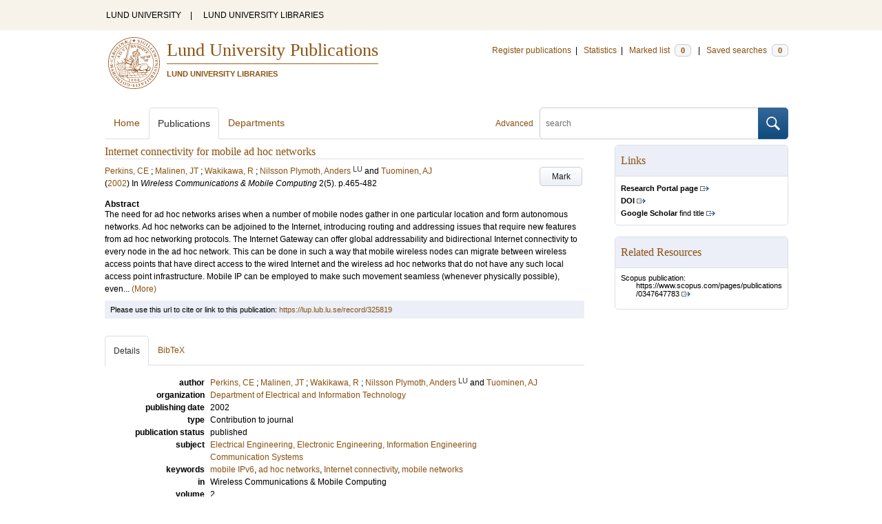

--- FILE ---
content_type: text/html; charset=utf-8
request_url: https://lup.lub.lu.se/search/publication/325819
body_size: 8239
content:
<!doctype html>
<html lang="en">
<head>
    <meta charset="utf-8"/>
    <title>Internet connectivity for mobile ad hoc networks | Lund University Publications</title>
    <!--[if lt IE 9]>
    <script src="/search/assets/js/html5.js"></script>
    <![endif]-->
    <link rel="stylesheet" media="all" href="/search/assets/css/select2-style.css"/>
    <link rel="stylesheet" media="all" href="/search/assets/css/prettify.css"/>
    <link rel="stylesheet" media="all" href="/search/assets/css/style.css"/>

    <script src="/search/assets/js/jquery/jquery-3.6.0.min.js"></script>

    
        <script src="/search/assets/js/select2.min.js"></script>
    
        <!--[if lt IE 8]>
        <style type="text/css">
            input.button[type="submit"], button.button { border: none !important; }
            .button-append .button { height:30px; vertical-align:middle; }
            .button img { vertical-align: baseline; }
            nav > ul.horizontal, .short ul.horizontal { margin-right: -0.3em; }
            .search-form a, form.inline .button { margin-left: 0.3em; }
            .pagination li.prev, .pagination li.next { top: -2px; margin-right: -0.3em; }
            .select2-container-multi .select2-choices .select2-search-choice { padding-top: 1px; line-height: 16px; }
        </style>
        <![endif]-->
        <meta name="viewport" content="width=device-width, initial-scale=1, maximum-scale=1"/>
        <link rel="search" type="application/opensearchdescription+xml" href="https://lup.lub.lu.se/search/opensearch"/>
        <link rel="unapi-server" type="application/xml" href="https://lup.lub.lu.se/search/unapi"/>
        <link rel="alternate" type="application/rss+xml" title="Biblio hourly" href="https://lup.lub.lu.se/search/feed/hourly"/>
        <link rel="alternate" type="application/rss+xml" title="Biblio daily" href="https://lup.lub.lu.se/search/feed/daily"/>
        <link rel="alternate" type="application/rss+xml" title="Biblio weekly" href="https://lup.lub.lu.se/search/feed/weekly"/>
        <link rel="alternate" type="application/rss+xml" title="Biblio monthly" href="https://lup.lub.lu.se/search/feed/monthly"/>
        
    
    <!-- highwire press meta tags -->
    <meta name="citation_title" content="Internet connectivity for mobile ad hoc networks"/>
    <meta name="citation_author" content="Perkins, CE"/>
    <meta name="citation_author" content="Malinen, JT"/>
    <meta name="citation_author" content="Wakikawa, R"/>
    <meta name="citation_author" content="Nilsson Plymoth, Anders"/>
    <meta name="citation_author" content="Tuominen, AJ"/>
    <meta name="citation_publication_date" content="2002"/>
      <meta name="citation_publisher" content="John Wiley &amp; Sons Inc." />    
    <meta name="citation_journal_title" content="Wireless Communications &amp; Mobile Computing"/>
    <meta name="citation_volume" content="2"/>
    <meta name="citation_issue" content="5"/>
    <meta name="citation_firstpage" content="465"/>
    <meta name="citation_lastpage" content="482"/>
    <meta name="citation_issn" content="1530-8677"/>
    <!-- eprints meta tags -->
    <meta name="eprints.official_url" content="http://lup.lub.lu.se/record/325819"/>
    <meta name="eprints.title" content="Internet connectivity for mobile ad hoc networks"/>
    <meta name="eprints.creators_name" content="Perkins, CE"/>
    <meta name="eprints.creators_name" content="Malinen, JT"/>
    <meta name="eprints.creators_name" content="Wakikawa, R"/>
    <meta name="eprints.creators_name" content="Nilsson Plymoth, Anders"/>
    <meta name="eprints.creators_name" content="Tuominen, AJ"/>
    <meta name="eprints.abstract" content="The need for ad hoc networks arises when a number of mobile nodes gather in one particular location and form autonomous networks. Ad hoc networks can be adjoined to the Internet, introducing routing and addressing issues that require new features from ad hoc networking protocols. The Internet Gateway can offer global addressability and bidirectional Internet connectivity to every node in the ad hoc network. This can be done in such a way that mobile wireless nodes can migrate between wireless access points that have direct access to the wired Internet and the wireless ad hoc networks that do not have any such local access point infrastructure. Mobile IP can be employed to make such movement seamless (whenever physically possible), even though it occurs between domains with previously incompatible routing models. We believe that IPv6 and Mobile IPv6 afford important advantages for making such attachments, especially regarding router advertisement and address autoconfiguration. In this paper, we show how general ad hoc networks can be connected to the Internet by Internet Gateways, and then describe our specific experiments with Ad hoc On-Demand Distance Vector Routing (AODV) for IPv6 (AODV6). After demonstrating the basic principles allowing access to the Internet, we then detail our further experiments using Mobile IPv6. Copyright (C) 2002 John Wiley Sons, Ltd."/>
    <meta name="eprints.date" content="2002"/>
    <meta name="eprints.publication" content="Wireless Communications &amp; Mobile Computing"/>
    <meta name="eprints.volume" content="2"/>
    <meta name="eprints.number" content="5"/>
    <meta name="eprints.issn" content="1530-8677"/>
    <meta name="eprints.id_number" content="doi:10.1002/wcm.71"/>
    <!--dc meta tags -->
    <meta name="dc.creator" content="Perkins, CE"/>
    <meta name="dc.creator" content="Malinen, JT"/>
    <meta name="dc.creator" content="Wakikawa, R"/>
    <meta name="dc.creator" content="Nilsson Plymoth, Anders"/>
    <meta name="dc.creator" content="Tuominen, AJ"/>
    <meta name="dc.date" content="2002"/>
    <meta name="dc.description" content="The need for ad hoc networks arises when a number of mobile nodes gather in one particular location and form autonomous networks. Ad hoc networks can be adjoined to the Internet, introducing routing and addressing issues that require new features from ad hoc networking protocols. The Internet Gateway can offer global addressability and bidirectional Internet connectivity to every node in the ad hoc network. This can be done in such a way that mobile wireless nodes can migrate between wireless access points that have direct access to the wired Internet and the wireless ad hoc networks that do not have any such local access point infrastructure. Mobile IP can be employed to make such movement seamless (whenever physically possible), even though it occurs between domains with previously incompatible routing models. We believe that IPv6 and Mobile IPv6 afford important advantages for making such attachments, especially regarding router advertisement and address autoconfiguration. In this paper, we show how general ad hoc networks can be connected to the Internet by Internet Gateways, and then describe our specific experiments with Ad hoc On-Demand Distance Vector Routing (AODV) for IPv6 (AODV6). After demonstrating the basic principles allowing access to the Internet, we then detail our further experiments using Mobile IPv6. Copyright (C) 2002 John Wiley Sons, Ltd."/>
    <meta name="dc.identifier" content="https://lup.lub.lu.se/record/325819"/>
    <meta name="dc.identifier" content="http://dx.doi.org/10.1002/wcm.71"/>
    <meta name="dc.identifier" content="wos:000178438800004"/>
    <meta name="dc.identifier" content="scopus:0347647783"/>
    <meta name="dc.language" content="eng"/>
    <meta name="dc.publisher" content="John Wiley &amp; Sons Inc."/>
    <meta name="dc.source" content="Wireless Communications &amp; Mobile Computing; 2(5), pp 465-482 (2002)"/>
    <meta name="dc.source" content="ISSN: 1530-8677"/>
    <meta name="dc.subject" content="Electrical Engineering, Electronic Engineering, Information Engineering"/>
    <meta name="dc.subject" content="Communication Systems"/>
    <meta name="dc.subject" content="mobile IPv6"/>
    <meta name="dc.subject" content="ad hoc networks"/>
    <meta name="dc.subject" content="Internet connectivity"/>
    <meta name="dc.subject" content="mobile networks"/>
    <meta name="dc.title" content="Internet connectivity for mobile ad hoc networks"/>
    <meta name="dc.type" content="contributiontojournal/article"/>
    <meta name="dc.type" content="info:eu-repo/semantics/article"/>
    <meta name="dc.type" content="text"/>
    <!-- end meta tags -->
    <link rel="canonical" href="https://lup.lub.lu.se/search/publication/c56e9c13-bf01-43d4-a577-95d9f6aefe51"/>
    <link rel="alternate" href="https://lup.lub.lu.se/search/publication/c56e9c13-bf01-43d4-a577-95d9f6aefe51.xls" title="Excel - common fields" type="application/vnd.ms-excel"/>
    <link rel="alternate" href="https://lup.lub.lu.se/search/publication/c56e9c13-bf01-43d4-a577-95d9f6aefe51.xls2" title="Excel - all fields" type="application/vnd.ms-excel"/>
    <link rel="alternate" href="https://lup.lub.lu.se/search/publication/c56e9c13-bf01-43d4-a577-95d9f6aefe51.csv" title="CSV - common fields" type="text/csv"/>
    <link rel="alternate" href="https://lup.lub.lu.se/search/publication/c56e9c13-bf01-43d4-a577-95d9f6aefe51.csv2" title="CSV - all fields" type="text/csv"/>
    <link rel="alternate" href="https://lup.lub.lu.se/search/publication/c56e9c13-bf01-43d4-a577-95d9f6aefe51.bibtex" title="BibTeX" type="text/x-bibtex"/>
    <link rel="alternate" href="https://lup.lub.lu.se/search/publication/c56e9c13-bf01-43d4-a577-95d9f6aefe51.ris" title="RIS (reference software)" type="application/x-research-info-systems"/>
    <link rel="alternate" href="https://lup.lub.lu.se/search/publication/c56e9c13-bf01-43d4-a577-95d9f6aefe51.enw" title="End Note (RIS)" type="application/x-research-info-systems"/>

    </head>
    <body lang="en">
        <div class="skipnav"><a href="#main-content">Skip to main content</a></div>
        <div id=godwrapper>
        <div class="topwrapper"> 
            <header class="topheader">
                <nav>
                    <a href="http://www.lu.se/">LUND UNIVERSITY</a><span class="divider">&nbsp;|&nbsp;</span>
                    <a href="http://www.lub.lu.se/">LUND UNIVERSITY LIBRARIES</a>
                </nav>
            </header>
        </div>
        
        <div class="wrapper">

            
            <header class="luheader">
                <div class="logo" role="banner"><img src="/search/assets/img/logo_lu_nolabel.svg" alt="Lund University"/></div>
                <div class="headerbox">
                <h1><a href="https://lup.lub.lu.se/search">Lund University Publications</a></h1>
                <h2>LUND UNIVERSITY LIBRARIES</h2>
                </div>
                <nav class="horizontal">
                    <a href="http://lucris.lu.se/" target="_blank">Register publications</a><span class="divider">&nbsp;|&nbsp;</span>
                    <a href="/lupStat" target="_blank">Statistics</a><span class="divider">&nbsp;|&nbsp;</span>
                    <a href="https://lup.lub.lu.se/search/marked">Marked list <span class="total-marked label">0</span></a><span class="divider">&nbsp;|&nbsp;</span>
                    <a href="https://lup.lub.lu.se/search/saved-searches">Saved searches <span class="total-saved-searches label">0</span></a>
                </nav>
            </header>
            
            <header>
                <form action="https://lup.lub.lu.se/search/simple_search" method="get" class="search-form" role="search">
  <a href="https://lup.lub.lu.se/search/advanced-search">Advanced</a>
  <div class="button-append"><input type="text" name="q" aria-label="search" value="" placeholder="search"><button class="button" type="submit"><img alt="search button" src="/search/assets/img/magnifying-glass.svg"/></button></div>
</form>

                <nav class="nav large">
                    <span><a href="https://lup.lub.lu.se/search">Home</a></span>
                    <span class="tab-active"><a href="https://lup.lub.lu.se/search/publication?sort=publicationstatus.desc&amp;sort=year.desc">Publications</a></span>
                    <span><a href="https://lup.lub.lu.se/search/organization">Departments</a></span>
                    
                </nav>
            </header>
            <main id="main-content" class="content" itemscope itemtype="http://schema.org/ScholarlyArticle">
                <ul class="plain wide hide" id="messages">
</ul>

                <header class="short">
    <h3 class="title" id="c56e9c13-bf01-43d4-a577-95d9f6aefe51" itemprop="name">Internet connectivity for mobile ad hoc networks</h3>
    <ul class="horizontal r">        <li><a role="button" class="mark button button-gray" href="#" data-marked="0" data-id="c56e9c13-bf01-43d4-a577-95d9f6aefe51">Mark</a></li>
    </ul>
    
<span class="authors">	<span class="contributor vcard">			<a class="url" href="https://lup.lub.lu.se/search/publication?q=author%3D%22Perkins%2C+CE%22+or+(documentType+any+%22bookEditor+conferenceEditor%22+and+editor%3D%22Perkins%2C+CE%22)" target="_parent">		<span class="fn">Perkins, CE</span></a>
	</span>; 	<span class="contributor vcard">			<a class="url" href="https://lup.lub.lu.se/search/publication?q=author%3D%22Malinen%2C+JT%22+or+(documentType+any+%22bookEditor+conferenceEditor%22+and+editor%3D%22Malinen%2C+JT%22)" target="_parent">		<span class="fn">Malinen, JT</span></a>
	</span>; 	<span class="contributor vcard">			<a class="url" href="https://lup.lub.lu.se/search/publication?q=author%3D%22Wakikawa%2C+R%22+or+(documentType+any+%22bookEditor+conferenceEditor%22+and+editor%3D%22Wakikawa%2C+R%22)" target="_parent">		<span class="fn">Wakikawa, R</span></a>
	</span>; 	<span class="contributor vcard">			<a class="url" href="https://lup.lub.lu.se/search/person/7f5519ea-3766-4641-890d-fc1429c7613f" target="_parent">		<span class="fn">Nilsson Plymoth, Anders</span></a>
				<sup title="Lund University" class="label label-plain locality">LU</sup>
	</span> and 	<span class="contributor vcard">			<a class="url" href="https://lup.lub.lu.se/search/publication?q=author%3D%22Tuominen%2C+AJ%22+or+(documentType+any+%22bookEditor+conferenceEditor%22+and+editor%3D%22Tuominen%2C+AJ%22)" target="_parent">		<span class="fn">Tuominen, AJ</span></a>
	</span></span>

    
    (<span class="year"><a href="https://lup.lub.lu.se/search/publication?q=publishingYear+exact+2002" target="_parent">2002</a></span>)


        In <span class="parent">Wireless Communications &amp; Mobile Computing</span>
        <span class="volume">2</span><span class="issue">(5)</span>.
    <span class="pages">p.465-482</span>


        <dl style="margin-top:12px;">
                
                
                <dt>Abstract</dt>
                    <dd itemprop="description" id="abstract_1_short">The need for ad hoc networks arises when a number of mobile nodes gather in one particular location and form autonomous networks. Ad hoc networks can be adjoined to the Internet, introducing routing and addressing issues that require new features from ad hoc networking protocols. The Internet Gateway can offer global addressability and bidirectional Internet connectivity to every node in the ad hoc network. This can be done in such a way that mobile wireless nodes can migrate between wireless access points that have direct access to the wired Internet and the wireless ad hoc networks that do not have any such local access point infrastructure. Mobile IP can be employed to make such movement seamless (whenever physically possible), even... <a onClick='$("#abstract_1_full").removeClass("hide"); $("#abstract_1_short").addClass("hide");'>(More)</a></dd>
                    <dd itemprop="description" id="abstract_1_full" class=hide>The need for ad hoc networks arises when a number of mobile nodes gather in one particular location and form autonomous networks. Ad hoc networks can be adjoined to the Internet, introducing routing and addressing issues that require new features from ad hoc networking protocols. The Internet Gateway can offer global addressability and bidirectional Internet connectivity to every node in the ad hoc network. This can be done in such a way that mobile wireless nodes can migrate between wireless access points that have direct access to the wired Internet and the wireless ad hoc networks that do not have any such local access point infrastructure. Mobile IP can be employed to make such movement seamless (whenever physically possible), even though it occurs between domains with previously incompatible routing models. We believe that IPv6 and Mobile IPv6 afford important advantages for making such attachments, especially regarding router advertisement and address autoconfiguration. In this paper, we show how general ad hoc networks can be connected to the Internet by Internet Gateways, and then describe our specific experiments with Ad hoc On-Demand Distance Vector Routing (AODV) for IPv6 (AODV6). After demonstrating the basic principles allowing access to the Internet, we then detail our further experiments using Mobile IPv6. Copyright (C) 2002 John Wiley Sons, Ltd. <a onClick='$("#abstract_1_short").removeClass("hide"); $("#abstract_1_full").addClass("hide");'>(Less)</a></dd>
        </dl>
</header>
<aside>
    <!-- start links div -->
    <div class="box">
        <h3 class="box-header">Links</h3>
        <ul class="plain small">
                <li><a class="external" href="https://portal.research.lu.se/en/publications/c56e9c13-bf01-43d4-a577-95d9f6aefe51" target="_blank"><strong>Research Portal page</strong></a></li>
            <!-- doi -->
                <li><a class="external" href="http://dx.doi.org/10.1002/wcm.71" target="_blank"><strong>DOI</strong></a></li>
            <!-- end doi -->
            <!-- alternative location -->
            <!-- end alternative location -->
            <!-- SFX link is hidden until ready -->
            <!-- end SFX link -->
            <!-- google scholar -->
                <li><a class="external" href="http://scholar.google.com/scholar?q=allintitle%3AInternet%20connectivity%20for%20mobile%20ad%20hoc%20networks" target="_blank"><strong>Google Scholar</strong> find title</a></li>
            <!-- end google scholar -->
            <!-- external identifier ISI -->
            <!-- end external identifier -->
        </ul>
    </div>
    <!-- end links div -->
    
    
        <div class="box">
            <h3 class="box-header">Related Resources</h3>
            <ul class="plain small">
                <li><p>Scopus publication:</p><p class=related-material-link><a class=external href="https://www.scopus.com/pages/publications/0347647783" target="_parent">https://www.scopus.com/pages/publications/0347647783</a></p></li>
            </ul>
        </div>
</aside>

<div class="alert small">
    Please use this url to cite or link to this publication:
    <a href="/record/325819" target="_parent" itemprop="url">https://lup.lub.lu.se/record/325819</a>
</div>

<nav class="tab-nav">
    <span class="tab-active tabbable"><a href="#details">Details</a></span>
    <span class="tabbable"><a href="#bibtex">BibTeX</a></span>
</nav>

<div class="tab-content tab-active" id="details">
    <dl class="horizontal">

        
            
                <dt>author</dt>
                    <dd>	<span class="contributor vcard" itemprop="author" itemscope itemtype="http://schema.org/Person">			<a class="url" href="https://lup.lub.lu.se/search/publication?q=author%3D%22Perkins%2C+CE%22+or+(documentType+any+%22bookEditor+conferenceEditor%22+and+editor%3D%22Perkins%2C+CE%22)" target="_parent">		<span class="fn" itemprop="name">Perkins, CE</span></a>
	</span>; 	<span class="contributor vcard" itemprop="author" itemscope itemtype="http://schema.org/Person">			<a class="url" href="https://lup.lub.lu.se/search/publication?q=author%3D%22Malinen%2C+JT%22+or+(documentType+any+%22bookEditor+conferenceEditor%22+and+editor%3D%22Malinen%2C+JT%22)" target="_parent">		<span class="fn" itemprop="name">Malinen, JT</span></a>
	</span>; 	<span class="contributor vcard" itemprop="author" itemscope itemtype="http://schema.org/Person">			<a class="url" href="https://lup.lub.lu.se/search/publication?q=author%3D%22Wakikawa%2C+R%22+or+(documentType+any+%22bookEditor+conferenceEditor%22+and+editor%3D%22Wakikawa%2C+R%22)" target="_parent">		<span class="fn" itemprop="name">Wakikawa, R</span></a>
	</span>; 	<span class="contributor vcard" itemprop="author" itemscope itemtype="http://schema.org/Person">			<a class="url" href="https://lup.lub.lu.se/search/person/7f5519ea-3766-4641-890d-fc1429c7613f" target="_parent" itemprop="url">		<span class="fn" itemprop="name">Nilsson Plymoth, Anders</span></a>
				<sup title="Lund University" class="label label-plain locality" itemprop="affiliation" itemscope itemtype="http://schema.org/CollegeOrUniversity"><span itemprop="name">LU</sup>
	</span> and 	<span class="contributor vcard" itemprop="author" itemscope itemtype="http://schema.org/Person">			<a class="url" href="https://lup.lub.lu.se/search/publication?q=author%3D%22Tuominen%2C+AJ%22+or+(documentType+any+%22bookEditor+conferenceEditor%22+and+editor%3D%22Tuominen%2C+AJ%22)" target="_parent">		<span class="fn" itemprop="name">Tuominen, AJ</span></a>
	</span></dd>      
             
         
        <!--    
            <dt>organization</dt>
            <dd>
                <ul class="plain">
                        <li itemprop="sourceOrganization" itemscope itemtype="http://schema.org/Organization"><a href="https://lup.lub.lu.se/search/organization/v1000242" itemprop="uri"><span itemprop="name">Department of Electrical and Information Technology</span></a></li>
                </ul>
            </dd>
        -->
            <dt>organization</dt>
            <dd>
                <ul class="plain">
                        <li itemprop="sourceOrganization" itemscope itemtype="http://schema.org/Organization">
                        <a href="https://lup.lub.lu.se/search/organization/v1000242" itemprop="uri"><span itemprop="name">Department of Electrical and Information Technology
                        </span></a></li>
                </ul>
            </dd>

    

            <dt>publishing date</dt>
            <dd itemprop="datePublished">2002</dd>
            <dt>type</dt>
            <dd>       
                    Contribution to journal
            </dd>
            <dt>publication status</dt>
            <dd>published</dd>
            <dt>subject</dt>
            <dd>
                <ul class="plain"> 
                        <li><a href="https://lup.lub.lu.se/search/publication?q=subject+exact+202">Electrical Engineering, Electronic Engineering, Information Engineering</a></li> 
                        <li><a href="https://lup.lub.lu.se/search/publication?q=subject+exact+20203">Communication Systems</a></li>
                </ul>
            </dd>
            <dt>keywords</dt>
            <dd itemprop="keywords"><a href="https://lup.lub.lu.se/search/publication?q=keywords+exact+%22mobile+IPv6%22">mobile IPv6</a>, <a href="https://lup.lub.lu.se/search/publication?q=keywords+exact+%22ad+hoc+networks%22">ad hoc networks</a>, <a href="https://lup.lub.lu.se/search/publication?q=keywords+exact+%22Internet+connectivity%22">Internet connectivity</a>, <a href="https://lup.lub.lu.se/search/publication?q=keywords+exact+%22mobile+networks%22">mobile networks</a></dd>
        
            <dt>
                    in
            </dt>
            <dd>Wireless Communications &amp; Mobile Computing</dd>
            <!--<dd><a href="https://lup.lub.lu.se/search/publication?q=publication+exact+%22Wireless+Communications+%26+Mobile+Computing%22">Wireless Communications &amp; Mobile Computing</a></dd>--> 
            <dt>volume</dt>
            <dd>2</dd>
            <dt>issue</dt>
            <dd>5</dd>
            <dt>pages</dt>
                <dd>465 - 482</dd>
            <dt>publisher</dt>
                <dd itemprop="publisher" itemscope itemtype="http://schema.org/Organization">John Wiley &amp; Sons Inc.</dd>
            <!--<dd itemprop="publisher" itemscope itemtype="http://schema.org/Organization"><a href="https://lup.lub.lu.se/search/publication?q=publisher+exact+%22John+Wiley+%26+Sons+Inc.%22" itemprop="name">John Wiley &amp; Sons Inc.</a></dd>-->      
            <dt>external identifiers</dt>
            <dd>
                <ul class="plain">
                        <li>wos:000178438800004</li>
                        <li>scopus:0347647783</li>
                </ul>
            </dd>
            <dt>ISSN</dt>
            
                <dd><a href="https://lup.lub.lu.se/search/publication?q=issn+exact+%221530-8677%22">1530-8677</a></dd>
            <dt>DOI</dt>
                <dd><a href="http://dx.doi.org/10.1002/wcm.71" target="_parent" class="external">10.1002/wcm.71</a></dd>
        <!--
        -->      
        
            <dt>language</dt>
                <dd><a href="https://lup.lub.lu.se/search/publication?q=language+exact+eng" itemprop="inLanguage"> English</a></dd>
            <dt>LU publication?</dt>
            <dd>yes</dd>
        <dt>id</dt>
        <dd>c56e9c13-bf01-43d4-a577-95d9f6aefe51 (old id 325819)</dd>
        <!-- removing handle until we have handles.
        <dt>handle</dt>
        <dd><a href="http://hdl.handle.net/1854/LU-c56e9c13-bf01-43d4-a577-95d9f6aefe51" target="_parent">http://hdl.handle.net/1854/LU-c56e9c13-bf01-43d4-a577-95d9f6aefe51</a></dd>
        -->
            <dt>date added to LUP</dt>
            <dd>2016-04-01 11:46:41</dd>
        <dt>date last changed</dt>
        <dd>2025-10-14 10:43:54</dd>
    </dl>
</div>

<div class="tab-content" id="bibtex">
    <pre>@article{c56e9c13-bf01-43d4-a577-95d9f6aefe51,
  abstract     = {{The need for ad hoc networks arises when a number of mobile nodes gather in one particular location and form autonomous networks. Ad hoc networks can be adjoined to the Internet, introducing routing and addressing issues that require new features from ad hoc networking protocols. The Internet Gateway can offer global addressability and bidirectional Internet connectivity to every node in the ad hoc network. This can be done in such a way that mobile wireless nodes can migrate between wireless access points that have direct access to the wired Internet and the wireless ad hoc networks that do not have any such local access point infrastructure. Mobile IP can be employed to make such movement seamless (whenever physically possible), even though it occurs between domains with previously incompatible routing models. We believe that IPv6 and Mobile IPv6 afford important advantages for making such attachments, especially regarding router advertisement and address autoconfiguration. In this paper, we show how general ad hoc networks can be connected to the Internet by Internet Gateways, and then describe our specific experiments with Ad hoc On-Demand Distance Vector Routing (AODV) for IPv6 (AODV6). After demonstrating the basic principles allowing access to the Internet, we then detail our further experiments using Mobile IPv6. Copyright (C) 2002 John Wiley Sons, Ltd.}},
  author       = {{Perkins, CE and Malinen, JT and Wakikawa, R and Nilsson Plymoth, Anders and Tuominen, AJ}},
  issn         = {{1530-8677}},
  keywords     = {{mobile IPv6; ad hoc networks; Internet connectivity; mobile networks}},
  language     = {{eng}},
  number       = {{5}},
  pages        = {{465--482}},
  publisher    = {{John Wiley &amp; Sons Inc.}},
  series       = {{Wireless Communications &amp; Mobile Computing}},
  title        = {{Internet connectivity for mobile ad hoc networks}},
  url          = {{http://dx.doi.org/10.1002/wcm.71}},
  doi          = {{10.1002/wcm.71}},
  volume       = {{2}},
  year         = {{2002}},
}

</pre>
</div>


            </main>
        </div>
                <div class="footerwrapper">
                        <footer>
                                <span>Built with <a href="http://librecat.org">LibreCat&nbsp;&nbsp;<img alt="librecat" src="/search/assets/img/librecat.png"/></a></span>
                                <nav class="plain">
                                    <a href="https://lup.lub.lu.se/search/doc/userguide">User guide</a><span class="divider">&nbsp;|&nbsp;</span>
                                    <!--
                                            <a href="https://lup.lub.lu.se/search/doc/api">Download &amp; API</a><span class="divider">&nbsp;|&nbsp;</span>
                                    -->
                                    <a href="https://www.ub.lu.se/accessibility-lund-university-publications">About accessibility</a><span class="divider">&nbsp;|&nbsp;</span>
                                    <a href="https://lup.lub.lu.se/search/contact">Contact</a>
                                </nav>
                        </footer>
                </div>
        <script>
    
    
        function yearRangeToCQL(field, val) {
            str = $.trim(val);
            str = str.replace(/[^0-9\-<>= ]/g,' ');
            str = str.replace(/[ ][ ]+/g,' ');
        
            var q = '';   
            var matches;
            
            if (str.match(/^- *[1-9][0-9]{3}$/))
                str = str.replace('-', '<=');
            if (str.match(/^[1-9][0-9]{3} *-$/))
                str = str.replace('-', '>=');

            if (matches = str.match(/^[1-9][0-9]{3}$/)) {
                q = field+' = '+matches[0];
            }   else if( matches = /^([1-9][0-9]{3}) *- *([1-9][0-9]{3})$/.exec(str)) {
                if (parseInt(matches[1]) > parseInt(matches[2]))
                    return "";
                q = field + ' >= ' + matches[1] + ' and ' + field + ' <= ' + matches[2];
            } else if( matches = /^([><=])(=)? *([1-9][0-9]{3})$/.exec(str) ) {
                q = field +' '+ matches[1] + ((matches[2] && matches[1]!= '=') ? '=' : '') +' '+ matches[3]; 
            } 

            return q; 
        }
        
        
        function validate_range(val) {
            var check = yearRangeToCQL('x', val);
            if (check.length > 0) 
                return [{id: val, text: val}];
            else return [];
        }
   
    // tab-nav
        $('.tab-nav').each(function() {
            var tabs  = $(this);
            var activeTab = tabs.children(':first');
            var content   = $('#'+activeTab.children('a:first').prop('href').split('#')[1]);
            tabs.on('click', '.tabbable a', function(evt) {
                evt.preventDefault();
                activeTab.removeClass('tab-active');
                content.removeClass('tab-active');
                activeTab = $(this).parent().addClass('tab-active');
                content   = $('#'+$(this).prop('href').split('#')[1]).addClass('tab-active');
        console.log(content);
            });
        });

 
                // select
                $('.select').each(function() {
                    var select = $(this);
                    var params = {minimumResultsForSearch: 15};
                    params.separator = ' ';
                    if (select.data('separator'))
                         params.separator = select.data('separator'); 
                    if (select.data('min-input-length'))
                         params.minimumInputLength = parseInt(select.data('min-input-length'), 0);
                    if (select.data('allow-clear'))
                        params.allowClear = true;
                    if (select.data('multiple'))
                        params.multiple = true;
                    if (select.data('ranges')) {
                        params.separator = ',';
                        params.formatNoMatches = function (term) { return "Enter a valid year/year range. Examples: 2003  |  2003-2005  |  -2005  |  >2005  |  <=1995" };
                        params.formatSearching =  function () { return "Validating..." };
                        params.formatInputTooShort = function () { return "Enter a valid year/year range. Examples: 2003  |  2003-2005  |  -2005  |  >2005  |  <=1995" };
            params.query = function (query) {
                    var data = {results: []};
                var check = yearRangeToCQL('x', query.term)
                if (check.length > 0) {
                     data.results.push({id: query.term, text: query.term});
                        } else {
                        }
                query.callback(data);
            }
                    }
                    if (select.data('minimum-results-for-search'))
                        params.minimumResultsForSearch = parseInt(select.data('minimum-results-for-search'), 10);
                    if (select.data('createSearchChoice'))
                        params.createSearchChoice = select.data('createSearchChoice');
                    if (select.data('bag-name')) {
                        params.bagName = select.data('bag-name');
                        params.ajax = {
                            url: 'https://lup.lub.lu.se/search/list_find?bag='+select.data('bag-name'),
                            type: 'GET',
                            data: function (term, page) {
                                 return {
                    query: term, // search term
                     }
                            },
                            dataType: 'json',
                            results: function(data, page) {
                                     return {results: data.entries};
                            }
                        };            
                    }
                    select.select2(params);
                });

                var baseURL = 'https://lup.lub.lu.se/search',
                        embedParams = {},
                        searchParams = {"sort":[],"q":[]};

                var escapeHTML = function(text) {
                    return text.replace(/&/g,'&amp;').replace(/</g,'&lt;').replace(/>/g,'&gt;');
                };        
                                

                // alerts
                var showAlertMessage = function(type, message) {
                    var msg = $('<li class="alert '+type+'"><a class="close" href="#">Close</a>'+escapeHTML(message)+'</li>');
                    msg.on('click', '.close', function(evt) {
                        evt.preventDefault();
                        msg.remove();
                        if (!$('#messages li').length) $('#messages').hide(); // empty list retains height in ie6-7

                    });
                    $('#messages').append(msg).show();
                };

                // search
        //        $('.search-form').submit(function() {
        //          var input = $(this).find(':input[name=q]');
        //          var q = input.val();
        //          if (q.length) {
        //            q = $.trim(q.replace(/"/g, ''));
        //            q = '"'+q+'"';
        //            input.val(q);
        //          }
        //        });

                // search options
                $('a.search-option, .search-option a').click(function(evt) {
                    evt.preventDefault();
                    let href = $(this).prop('href').split('#')[1]
                    var target = $('#'+href);
                    console.log(href);
                    if (target.hasClass('search-option-active')) {
                        console.log("has class")
                        target.hide();
                        target.removeClass('search-option-active');
                    } else {
                        console.log("needs class")
                        $('.search-option-active').hide();
                        $('.search-option-active').removeClass('search-option-active');
                        target.addClass('search-option-active');
                        target.show();
                    }
                });
                $('.search-option-close').click(function(evt) {
                    evt.preventDefault();
                    $(this).closest('.search-option-active').removeClass('search-option-active').hide();
                });

                // search facets
                $('select.search-facet').change(function() {
                    var select = $(this),
                        index  = select.data('index'),
                        term   = select.val();
                    if (term.match(/\s/)) {
                        term = '"'+term+'"';
                    }
                    searchParams.q.push(index+' exact '+term);
                    delete searchParams.start;
                    var url = baseURL + '/publication?' + $.param($.extend({}, embedParams, searchParams), true);
                    window.location.replace(url);
                });

                // save search
                $('a.save-search').click(function(evt) {
                    evt.preventDefault();
                    var params = $.extend({}, searchParams);
                    delete params.start;
                    $.ajax({
                        traditional: true,
                        type: 'POST',
                        url: 'https://lup.lub.lu.se/search/saved-searches',
                        data: params,
                        dataType: 'json',
                        success: function(res) {
                            $('.total-saved-searches').text(res.total);
                        }
                    });
                });

                // mark
                $('a.mark-all').click(function(evt) {
                    evt.preventDefault();
                    var params = $.extend({}, searchParams);
                    delete params.start;
                    delete params.limit;
                    if($(this).hasClass('unmark-all')) {
                        $(this).removeClass('mark-all');
                        evt.preventDefault();
                        $.post('https://lup.lub.lu.se/search/marked?x-tunneled-method=DELETE', function(res) {
                            window.location.replace("https://lup.lub.lu.se/search/publication");
                        }, 'json');
                    } else {
                        $.ajax({
                            traditional: true,
                            type: 'POST',
                            url: 'https://lup.lub.lu.se/search/marked',
                            data: params,
                            dataType: 'json',
                            success: function(res) {
                                $('.total-marked').text(res.total);
                                if (res.message) {
                                    showAlertMessage(res.ok ? 'info' : 'warning', res.message);
                                }
                                $('a.mark').data('marked', 1).text('Unmark');
                                $('.unmarked-record').addClass( 'marked-record' ); 
                                $('.unmarked-record').removeClass( 'unmarked-record' ); 
                            }
                        });
                        $(this).addClass('unmark-all');
                        $(this).text('Unmark all');
                    }
                });

                $('a.unmark-all').click(function(evt) {
                    evt.preventDefault();
                    $.post('https://lup.lub.lu.se/search/marked?x-tunneled-method=DELETE', function(res) {
                        window.location.replace("https://lup.lub.lu.se/search/publication");
                    }, 'json');
                });

                $('a.mark').click(function(evt) {
                    evt.preventDefault();
                    var a = $(this);
                    var marked = a.data('marked');
                    if (marked == 0) {
                        $('a.mark-all').addClass('unmark-all');
                        $('a.mark-all').text('Unmark all');
                        $.post('https://lup.lub.lu.se/search/marked/'+a.data('id'), function(res) {
                            $('.total-marked').text(res.total);
                            a.data('marked', 1).text('Unmark');
                            $('#'+a.data('id')).addClass( 'marked-record' );
                            $('#'+a.data('id')).removeClass( 'unmarked-record' );   
                        }, 'json');
                    } else {
                        $.post('https://lup.lub.lu.se/search/marked/'+a.data('id')+'?x-tunneled-method=DELETE', function(res) {
                            $('.total-marked').text(res.total);
                            a.data('marked', 0).text('Mark');
                            $('#'+a.data('id')).addClass( 'unmarked-record' );
                            $('#'+a.data('id')).removeClass( 'marked-record' );                   
                        }, 'json');
                    }
                });

                // embed
                $('.embed-style').change(function() {
                    var style = $(this).val();
                    if (style.length) {
                        $('.embed-style-param').text('&amp;style='+style);
                    } else {
                        $('.embed-style-param').text('');
                    }
                });
                $.each(['width', 'height'], function(i, param) {
                    $('.embed-'+param).keyup(function() {
                        $('.embed-'+param+'-value').text($(this).val());
                    });
                });
                $.each(['pagination', 'info', 'options'], function(i, param) {
                    $('.embed-hide-'+param).change(function() {
                        $('.embed-hide-'+param+'-param').toggle();
                    });
                });

                $('.embed-email').submit(function(evt) {
                    evt.preventDefault();
                    var snippet = $('.iframe-code').clone();
                    $.each(['pagination', 'info', 'options'], function(i, param) {
                        var el = snippet.find('.embed-hide-'+param+'-param');
                        if (!$('.embed-hide-'+param).is(':checked')) el.remove();
                    });
                    var message = $.trim(snippet.text());
                    snippet.remove();
                    var btn = $(this).find('button');
                    var btnText = btn.text();
                    btn.text('Sending...');
                    $.post(this.action, {
                            email: this.elements['email'].value,
                            subject: this.elements['subject'].value,
                            message: message
                    }, function(res) {
                            btn.text('Sent!');
                            window.setTimeout(function() {
                                btn.text(btnText);
                            }, 1000);
                    }, 'json');
                });

                // gravatar
                $('img.gravatar').each(function() {
                    $(this).prop('src', $(this).data('gravatar-url'));
                });
        </script>
        </div>
    </body>
</html>

